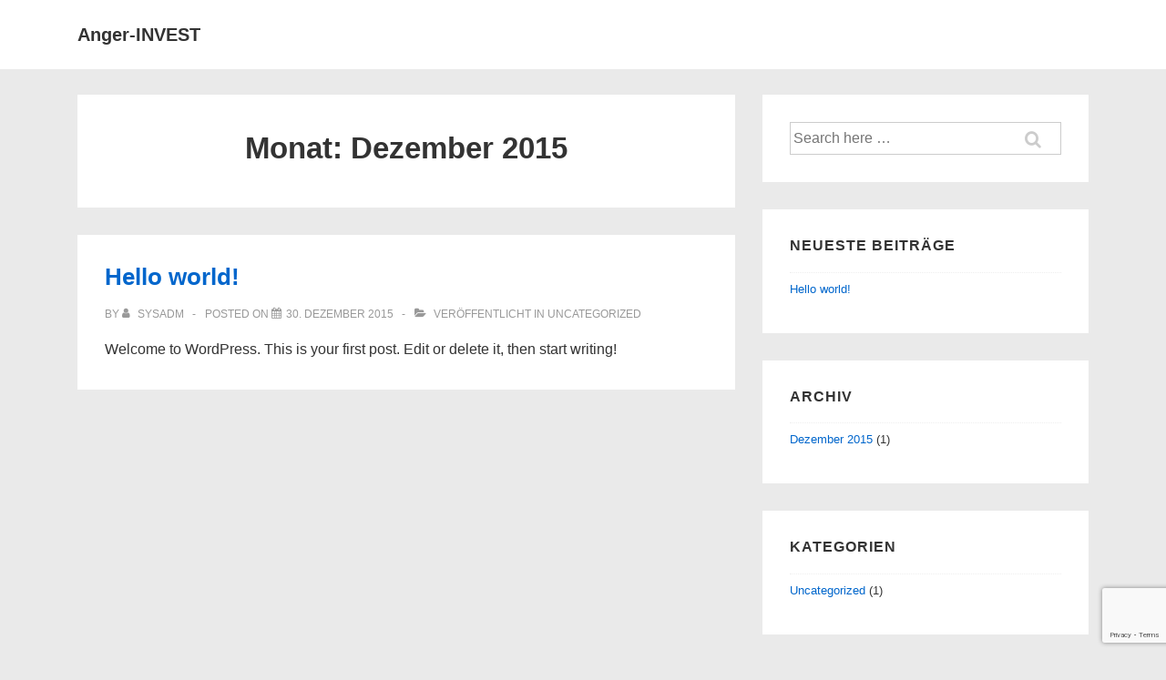

--- FILE ---
content_type: text/html; charset=utf-8
request_url: https://www.google.com/recaptcha/api2/anchor?ar=1&k=6LeFIdIZAAAAANwH-n1gIsQn5mV0SrRpJMFTXqgE&co=aHR0cHM6Ly9hbmdlci1pbnZlc3QuZGU6NDQz&hl=en&v=PoyoqOPhxBO7pBk68S4YbpHZ&size=invisible&anchor-ms=20000&execute-ms=30000&cb=uwh4zvo92p33
body_size: 48636
content:
<!DOCTYPE HTML><html dir="ltr" lang="en"><head><meta http-equiv="Content-Type" content="text/html; charset=UTF-8">
<meta http-equiv="X-UA-Compatible" content="IE=edge">
<title>reCAPTCHA</title>
<style type="text/css">
/* cyrillic-ext */
@font-face {
  font-family: 'Roboto';
  font-style: normal;
  font-weight: 400;
  font-stretch: 100%;
  src: url(//fonts.gstatic.com/s/roboto/v48/KFO7CnqEu92Fr1ME7kSn66aGLdTylUAMa3GUBHMdazTgWw.woff2) format('woff2');
  unicode-range: U+0460-052F, U+1C80-1C8A, U+20B4, U+2DE0-2DFF, U+A640-A69F, U+FE2E-FE2F;
}
/* cyrillic */
@font-face {
  font-family: 'Roboto';
  font-style: normal;
  font-weight: 400;
  font-stretch: 100%;
  src: url(//fonts.gstatic.com/s/roboto/v48/KFO7CnqEu92Fr1ME7kSn66aGLdTylUAMa3iUBHMdazTgWw.woff2) format('woff2');
  unicode-range: U+0301, U+0400-045F, U+0490-0491, U+04B0-04B1, U+2116;
}
/* greek-ext */
@font-face {
  font-family: 'Roboto';
  font-style: normal;
  font-weight: 400;
  font-stretch: 100%;
  src: url(//fonts.gstatic.com/s/roboto/v48/KFO7CnqEu92Fr1ME7kSn66aGLdTylUAMa3CUBHMdazTgWw.woff2) format('woff2');
  unicode-range: U+1F00-1FFF;
}
/* greek */
@font-face {
  font-family: 'Roboto';
  font-style: normal;
  font-weight: 400;
  font-stretch: 100%;
  src: url(//fonts.gstatic.com/s/roboto/v48/KFO7CnqEu92Fr1ME7kSn66aGLdTylUAMa3-UBHMdazTgWw.woff2) format('woff2');
  unicode-range: U+0370-0377, U+037A-037F, U+0384-038A, U+038C, U+038E-03A1, U+03A3-03FF;
}
/* math */
@font-face {
  font-family: 'Roboto';
  font-style: normal;
  font-weight: 400;
  font-stretch: 100%;
  src: url(//fonts.gstatic.com/s/roboto/v48/KFO7CnqEu92Fr1ME7kSn66aGLdTylUAMawCUBHMdazTgWw.woff2) format('woff2');
  unicode-range: U+0302-0303, U+0305, U+0307-0308, U+0310, U+0312, U+0315, U+031A, U+0326-0327, U+032C, U+032F-0330, U+0332-0333, U+0338, U+033A, U+0346, U+034D, U+0391-03A1, U+03A3-03A9, U+03B1-03C9, U+03D1, U+03D5-03D6, U+03F0-03F1, U+03F4-03F5, U+2016-2017, U+2034-2038, U+203C, U+2040, U+2043, U+2047, U+2050, U+2057, U+205F, U+2070-2071, U+2074-208E, U+2090-209C, U+20D0-20DC, U+20E1, U+20E5-20EF, U+2100-2112, U+2114-2115, U+2117-2121, U+2123-214F, U+2190, U+2192, U+2194-21AE, U+21B0-21E5, U+21F1-21F2, U+21F4-2211, U+2213-2214, U+2216-22FF, U+2308-230B, U+2310, U+2319, U+231C-2321, U+2336-237A, U+237C, U+2395, U+239B-23B7, U+23D0, U+23DC-23E1, U+2474-2475, U+25AF, U+25B3, U+25B7, U+25BD, U+25C1, U+25CA, U+25CC, U+25FB, U+266D-266F, U+27C0-27FF, U+2900-2AFF, U+2B0E-2B11, U+2B30-2B4C, U+2BFE, U+3030, U+FF5B, U+FF5D, U+1D400-1D7FF, U+1EE00-1EEFF;
}
/* symbols */
@font-face {
  font-family: 'Roboto';
  font-style: normal;
  font-weight: 400;
  font-stretch: 100%;
  src: url(//fonts.gstatic.com/s/roboto/v48/KFO7CnqEu92Fr1ME7kSn66aGLdTylUAMaxKUBHMdazTgWw.woff2) format('woff2');
  unicode-range: U+0001-000C, U+000E-001F, U+007F-009F, U+20DD-20E0, U+20E2-20E4, U+2150-218F, U+2190, U+2192, U+2194-2199, U+21AF, U+21E6-21F0, U+21F3, U+2218-2219, U+2299, U+22C4-22C6, U+2300-243F, U+2440-244A, U+2460-24FF, U+25A0-27BF, U+2800-28FF, U+2921-2922, U+2981, U+29BF, U+29EB, U+2B00-2BFF, U+4DC0-4DFF, U+FFF9-FFFB, U+10140-1018E, U+10190-1019C, U+101A0, U+101D0-101FD, U+102E0-102FB, U+10E60-10E7E, U+1D2C0-1D2D3, U+1D2E0-1D37F, U+1F000-1F0FF, U+1F100-1F1AD, U+1F1E6-1F1FF, U+1F30D-1F30F, U+1F315, U+1F31C, U+1F31E, U+1F320-1F32C, U+1F336, U+1F378, U+1F37D, U+1F382, U+1F393-1F39F, U+1F3A7-1F3A8, U+1F3AC-1F3AF, U+1F3C2, U+1F3C4-1F3C6, U+1F3CA-1F3CE, U+1F3D4-1F3E0, U+1F3ED, U+1F3F1-1F3F3, U+1F3F5-1F3F7, U+1F408, U+1F415, U+1F41F, U+1F426, U+1F43F, U+1F441-1F442, U+1F444, U+1F446-1F449, U+1F44C-1F44E, U+1F453, U+1F46A, U+1F47D, U+1F4A3, U+1F4B0, U+1F4B3, U+1F4B9, U+1F4BB, U+1F4BF, U+1F4C8-1F4CB, U+1F4D6, U+1F4DA, U+1F4DF, U+1F4E3-1F4E6, U+1F4EA-1F4ED, U+1F4F7, U+1F4F9-1F4FB, U+1F4FD-1F4FE, U+1F503, U+1F507-1F50B, U+1F50D, U+1F512-1F513, U+1F53E-1F54A, U+1F54F-1F5FA, U+1F610, U+1F650-1F67F, U+1F687, U+1F68D, U+1F691, U+1F694, U+1F698, U+1F6AD, U+1F6B2, U+1F6B9-1F6BA, U+1F6BC, U+1F6C6-1F6CF, U+1F6D3-1F6D7, U+1F6E0-1F6EA, U+1F6F0-1F6F3, U+1F6F7-1F6FC, U+1F700-1F7FF, U+1F800-1F80B, U+1F810-1F847, U+1F850-1F859, U+1F860-1F887, U+1F890-1F8AD, U+1F8B0-1F8BB, U+1F8C0-1F8C1, U+1F900-1F90B, U+1F93B, U+1F946, U+1F984, U+1F996, U+1F9E9, U+1FA00-1FA6F, U+1FA70-1FA7C, U+1FA80-1FA89, U+1FA8F-1FAC6, U+1FACE-1FADC, U+1FADF-1FAE9, U+1FAF0-1FAF8, U+1FB00-1FBFF;
}
/* vietnamese */
@font-face {
  font-family: 'Roboto';
  font-style: normal;
  font-weight: 400;
  font-stretch: 100%;
  src: url(//fonts.gstatic.com/s/roboto/v48/KFO7CnqEu92Fr1ME7kSn66aGLdTylUAMa3OUBHMdazTgWw.woff2) format('woff2');
  unicode-range: U+0102-0103, U+0110-0111, U+0128-0129, U+0168-0169, U+01A0-01A1, U+01AF-01B0, U+0300-0301, U+0303-0304, U+0308-0309, U+0323, U+0329, U+1EA0-1EF9, U+20AB;
}
/* latin-ext */
@font-face {
  font-family: 'Roboto';
  font-style: normal;
  font-weight: 400;
  font-stretch: 100%;
  src: url(//fonts.gstatic.com/s/roboto/v48/KFO7CnqEu92Fr1ME7kSn66aGLdTylUAMa3KUBHMdazTgWw.woff2) format('woff2');
  unicode-range: U+0100-02BA, U+02BD-02C5, U+02C7-02CC, U+02CE-02D7, U+02DD-02FF, U+0304, U+0308, U+0329, U+1D00-1DBF, U+1E00-1E9F, U+1EF2-1EFF, U+2020, U+20A0-20AB, U+20AD-20C0, U+2113, U+2C60-2C7F, U+A720-A7FF;
}
/* latin */
@font-face {
  font-family: 'Roboto';
  font-style: normal;
  font-weight: 400;
  font-stretch: 100%;
  src: url(//fonts.gstatic.com/s/roboto/v48/KFO7CnqEu92Fr1ME7kSn66aGLdTylUAMa3yUBHMdazQ.woff2) format('woff2');
  unicode-range: U+0000-00FF, U+0131, U+0152-0153, U+02BB-02BC, U+02C6, U+02DA, U+02DC, U+0304, U+0308, U+0329, U+2000-206F, U+20AC, U+2122, U+2191, U+2193, U+2212, U+2215, U+FEFF, U+FFFD;
}
/* cyrillic-ext */
@font-face {
  font-family: 'Roboto';
  font-style: normal;
  font-weight: 500;
  font-stretch: 100%;
  src: url(//fonts.gstatic.com/s/roboto/v48/KFO7CnqEu92Fr1ME7kSn66aGLdTylUAMa3GUBHMdazTgWw.woff2) format('woff2');
  unicode-range: U+0460-052F, U+1C80-1C8A, U+20B4, U+2DE0-2DFF, U+A640-A69F, U+FE2E-FE2F;
}
/* cyrillic */
@font-face {
  font-family: 'Roboto';
  font-style: normal;
  font-weight: 500;
  font-stretch: 100%;
  src: url(//fonts.gstatic.com/s/roboto/v48/KFO7CnqEu92Fr1ME7kSn66aGLdTylUAMa3iUBHMdazTgWw.woff2) format('woff2');
  unicode-range: U+0301, U+0400-045F, U+0490-0491, U+04B0-04B1, U+2116;
}
/* greek-ext */
@font-face {
  font-family: 'Roboto';
  font-style: normal;
  font-weight: 500;
  font-stretch: 100%;
  src: url(//fonts.gstatic.com/s/roboto/v48/KFO7CnqEu92Fr1ME7kSn66aGLdTylUAMa3CUBHMdazTgWw.woff2) format('woff2');
  unicode-range: U+1F00-1FFF;
}
/* greek */
@font-face {
  font-family: 'Roboto';
  font-style: normal;
  font-weight: 500;
  font-stretch: 100%;
  src: url(//fonts.gstatic.com/s/roboto/v48/KFO7CnqEu92Fr1ME7kSn66aGLdTylUAMa3-UBHMdazTgWw.woff2) format('woff2');
  unicode-range: U+0370-0377, U+037A-037F, U+0384-038A, U+038C, U+038E-03A1, U+03A3-03FF;
}
/* math */
@font-face {
  font-family: 'Roboto';
  font-style: normal;
  font-weight: 500;
  font-stretch: 100%;
  src: url(//fonts.gstatic.com/s/roboto/v48/KFO7CnqEu92Fr1ME7kSn66aGLdTylUAMawCUBHMdazTgWw.woff2) format('woff2');
  unicode-range: U+0302-0303, U+0305, U+0307-0308, U+0310, U+0312, U+0315, U+031A, U+0326-0327, U+032C, U+032F-0330, U+0332-0333, U+0338, U+033A, U+0346, U+034D, U+0391-03A1, U+03A3-03A9, U+03B1-03C9, U+03D1, U+03D5-03D6, U+03F0-03F1, U+03F4-03F5, U+2016-2017, U+2034-2038, U+203C, U+2040, U+2043, U+2047, U+2050, U+2057, U+205F, U+2070-2071, U+2074-208E, U+2090-209C, U+20D0-20DC, U+20E1, U+20E5-20EF, U+2100-2112, U+2114-2115, U+2117-2121, U+2123-214F, U+2190, U+2192, U+2194-21AE, U+21B0-21E5, U+21F1-21F2, U+21F4-2211, U+2213-2214, U+2216-22FF, U+2308-230B, U+2310, U+2319, U+231C-2321, U+2336-237A, U+237C, U+2395, U+239B-23B7, U+23D0, U+23DC-23E1, U+2474-2475, U+25AF, U+25B3, U+25B7, U+25BD, U+25C1, U+25CA, U+25CC, U+25FB, U+266D-266F, U+27C0-27FF, U+2900-2AFF, U+2B0E-2B11, U+2B30-2B4C, U+2BFE, U+3030, U+FF5B, U+FF5D, U+1D400-1D7FF, U+1EE00-1EEFF;
}
/* symbols */
@font-face {
  font-family: 'Roboto';
  font-style: normal;
  font-weight: 500;
  font-stretch: 100%;
  src: url(//fonts.gstatic.com/s/roboto/v48/KFO7CnqEu92Fr1ME7kSn66aGLdTylUAMaxKUBHMdazTgWw.woff2) format('woff2');
  unicode-range: U+0001-000C, U+000E-001F, U+007F-009F, U+20DD-20E0, U+20E2-20E4, U+2150-218F, U+2190, U+2192, U+2194-2199, U+21AF, U+21E6-21F0, U+21F3, U+2218-2219, U+2299, U+22C4-22C6, U+2300-243F, U+2440-244A, U+2460-24FF, U+25A0-27BF, U+2800-28FF, U+2921-2922, U+2981, U+29BF, U+29EB, U+2B00-2BFF, U+4DC0-4DFF, U+FFF9-FFFB, U+10140-1018E, U+10190-1019C, U+101A0, U+101D0-101FD, U+102E0-102FB, U+10E60-10E7E, U+1D2C0-1D2D3, U+1D2E0-1D37F, U+1F000-1F0FF, U+1F100-1F1AD, U+1F1E6-1F1FF, U+1F30D-1F30F, U+1F315, U+1F31C, U+1F31E, U+1F320-1F32C, U+1F336, U+1F378, U+1F37D, U+1F382, U+1F393-1F39F, U+1F3A7-1F3A8, U+1F3AC-1F3AF, U+1F3C2, U+1F3C4-1F3C6, U+1F3CA-1F3CE, U+1F3D4-1F3E0, U+1F3ED, U+1F3F1-1F3F3, U+1F3F5-1F3F7, U+1F408, U+1F415, U+1F41F, U+1F426, U+1F43F, U+1F441-1F442, U+1F444, U+1F446-1F449, U+1F44C-1F44E, U+1F453, U+1F46A, U+1F47D, U+1F4A3, U+1F4B0, U+1F4B3, U+1F4B9, U+1F4BB, U+1F4BF, U+1F4C8-1F4CB, U+1F4D6, U+1F4DA, U+1F4DF, U+1F4E3-1F4E6, U+1F4EA-1F4ED, U+1F4F7, U+1F4F9-1F4FB, U+1F4FD-1F4FE, U+1F503, U+1F507-1F50B, U+1F50D, U+1F512-1F513, U+1F53E-1F54A, U+1F54F-1F5FA, U+1F610, U+1F650-1F67F, U+1F687, U+1F68D, U+1F691, U+1F694, U+1F698, U+1F6AD, U+1F6B2, U+1F6B9-1F6BA, U+1F6BC, U+1F6C6-1F6CF, U+1F6D3-1F6D7, U+1F6E0-1F6EA, U+1F6F0-1F6F3, U+1F6F7-1F6FC, U+1F700-1F7FF, U+1F800-1F80B, U+1F810-1F847, U+1F850-1F859, U+1F860-1F887, U+1F890-1F8AD, U+1F8B0-1F8BB, U+1F8C0-1F8C1, U+1F900-1F90B, U+1F93B, U+1F946, U+1F984, U+1F996, U+1F9E9, U+1FA00-1FA6F, U+1FA70-1FA7C, U+1FA80-1FA89, U+1FA8F-1FAC6, U+1FACE-1FADC, U+1FADF-1FAE9, U+1FAF0-1FAF8, U+1FB00-1FBFF;
}
/* vietnamese */
@font-face {
  font-family: 'Roboto';
  font-style: normal;
  font-weight: 500;
  font-stretch: 100%;
  src: url(//fonts.gstatic.com/s/roboto/v48/KFO7CnqEu92Fr1ME7kSn66aGLdTylUAMa3OUBHMdazTgWw.woff2) format('woff2');
  unicode-range: U+0102-0103, U+0110-0111, U+0128-0129, U+0168-0169, U+01A0-01A1, U+01AF-01B0, U+0300-0301, U+0303-0304, U+0308-0309, U+0323, U+0329, U+1EA0-1EF9, U+20AB;
}
/* latin-ext */
@font-face {
  font-family: 'Roboto';
  font-style: normal;
  font-weight: 500;
  font-stretch: 100%;
  src: url(//fonts.gstatic.com/s/roboto/v48/KFO7CnqEu92Fr1ME7kSn66aGLdTylUAMa3KUBHMdazTgWw.woff2) format('woff2');
  unicode-range: U+0100-02BA, U+02BD-02C5, U+02C7-02CC, U+02CE-02D7, U+02DD-02FF, U+0304, U+0308, U+0329, U+1D00-1DBF, U+1E00-1E9F, U+1EF2-1EFF, U+2020, U+20A0-20AB, U+20AD-20C0, U+2113, U+2C60-2C7F, U+A720-A7FF;
}
/* latin */
@font-face {
  font-family: 'Roboto';
  font-style: normal;
  font-weight: 500;
  font-stretch: 100%;
  src: url(//fonts.gstatic.com/s/roboto/v48/KFO7CnqEu92Fr1ME7kSn66aGLdTylUAMa3yUBHMdazQ.woff2) format('woff2');
  unicode-range: U+0000-00FF, U+0131, U+0152-0153, U+02BB-02BC, U+02C6, U+02DA, U+02DC, U+0304, U+0308, U+0329, U+2000-206F, U+20AC, U+2122, U+2191, U+2193, U+2212, U+2215, U+FEFF, U+FFFD;
}
/* cyrillic-ext */
@font-face {
  font-family: 'Roboto';
  font-style: normal;
  font-weight: 900;
  font-stretch: 100%;
  src: url(//fonts.gstatic.com/s/roboto/v48/KFO7CnqEu92Fr1ME7kSn66aGLdTylUAMa3GUBHMdazTgWw.woff2) format('woff2');
  unicode-range: U+0460-052F, U+1C80-1C8A, U+20B4, U+2DE0-2DFF, U+A640-A69F, U+FE2E-FE2F;
}
/* cyrillic */
@font-face {
  font-family: 'Roboto';
  font-style: normal;
  font-weight: 900;
  font-stretch: 100%;
  src: url(//fonts.gstatic.com/s/roboto/v48/KFO7CnqEu92Fr1ME7kSn66aGLdTylUAMa3iUBHMdazTgWw.woff2) format('woff2');
  unicode-range: U+0301, U+0400-045F, U+0490-0491, U+04B0-04B1, U+2116;
}
/* greek-ext */
@font-face {
  font-family: 'Roboto';
  font-style: normal;
  font-weight: 900;
  font-stretch: 100%;
  src: url(//fonts.gstatic.com/s/roboto/v48/KFO7CnqEu92Fr1ME7kSn66aGLdTylUAMa3CUBHMdazTgWw.woff2) format('woff2');
  unicode-range: U+1F00-1FFF;
}
/* greek */
@font-face {
  font-family: 'Roboto';
  font-style: normal;
  font-weight: 900;
  font-stretch: 100%;
  src: url(//fonts.gstatic.com/s/roboto/v48/KFO7CnqEu92Fr1ME7kSn66aGLdTylUAMa3-UBHMdazTgWw.woff2) format('woff2');
  unicode-range: U+0370-0377, U+037A-037F, U+0384-038A, U+038C, U+038E-03A1, U+03A3-03FF;
}
/* math */
@font-face {
  font-family: 'Roboto';
  font-style: normal;
  font-weight: 900;
  font-stretch: 100%;
  src: url(//fonts.gstatic.com/s/roboto/v48/KFO7CnqEu92Fr1ME7kSn66aGLdTylUAMawCUBHMdazTgWw.woff2) format('woff2');
  unicode-range: U+0302-0303, U+0305, U+0307-0308, U+0310, U+0312, U+0315, U+031A, U+0326-0327, U+032C, U+032F-0330, U+0332-0333, U+0338, U+033A, U+0346, U+034D, U+0391-03A1, U+03A3-03A9, U+03B1-03C9, U+03D1, U+03D5-03D6, U+03F0-03F1, U+03F4-03F5, U+2016-2017, U+2034-2038, U+203C, U+2040, U+2043, U+2047, U+2050, U+2057, U+205F, U+2070-2071, U+2074-208E, U+2090-209C, U+20D0-20DC, U+20E1, U+20E5-20EF, U+2100-2112, U+2114-2115, U+2117-2121, U+2123-214F, U+2190, U+2192, U+2194-21AE, U+21B0-21E5, U+21F1-21F2, U+21F4-2211, U+2213-2214, U+2216-22FF, U+2308-230B, U+2310, U+2319, U+231C-2321, U+2336-237A, U+237C, U+2395, U+239B-23B7, U+23D0, U+23DC-23E1, U+2474-2475, U+25AF, U+25B3, U+25B7, U+25BD, U+25C1, U+25CA, U+25CC, U+25FB, U+266D-266F, U+27C0-27FF, U+2900-2AFF, U+2B0E-2B11, U+2B30-2B4C, U+2BFE, U+3030, U+FF5B, U+FF5D, U+1D400-1D7FF, U+1EE00-1EEFF;
}
/* symbols */
@font-face {
  font-family: 'Roboto';
  font-style: normal;
  font-weight: 900;
  font-stretch: 100%;
  src: url(//fonts.gstatic.com/s/roboto/v48/KFO7CnqEu92Fr1ME7kSn66aGLdTylUAMaxKUBHMdazTgWw.woff2) format('woff2');
  unicode-range: U+0001-000C, U+000E-001F, U+007F-009F, U+20DD-20E0, U+20E2-20E4, U+2150-218F, U+2190, U+2192, U+2194-2199, U+21AF, U+21E6-21F0, U+21F3, U+2218-2219, U+2299, U+22C4-22C6, U+2300-243F, U+2440-244A, U+2460-24FF, U+25A0-27BF, U+2800-28FF, U+2921-2922, U+2981, U+29BF, U+29EB, U+2B00-2BFF, U+4DC0-4DFF, U+FFF9-FFFB, U+10140-1018E, U+10190-1019C, U+101A0, U+101D0-101FD, U+102E0-102FB, U+10E60-10E7E, U+1D2C0-1D2D3, U+1D2E0-1D37F, U+1F000-1F0FF, U+1F100-1F1AD, U+1F1E6-1F1FF, U+1F30D-1F30F, U+1F315, U+1F31C, U+1F31E, U+1F320-1F32C, U+1F336, U+1F378, U+1F37D, U+1F382, U+1F393-1F39F, U+1F3A7-1F3A8, U+1F3AC-1F3AF, U+1F3C2, U+1F3C4-1F3C6, U+1F3CA-1F3CE, U+1F3D4-1F3E0, U+1F3ED, U+1F3F1-1F3F3, U+1F3F5-1F3F7, U+1F408, U+1F415, U+1F41F, U+1F426, U+1F43F, U+1F441-1F442, U+1F444, U+1F446-1F449, U+1F44C-1F44E, U+1F453, U+1F46A, U+1F47D, U+1F4A3, U+1F4B0, U+1F4B3, U+1F4B9, U+1F4BB, U+1F4BF, U+1F4C8-1F4CB, U+1F4D6, U+1F4DA, U+1F4DF, U+1F4E3-1F4E6, U+1F4EA-1F4ED, U+1F4F7, U+1F4F9-1F4FB, U+1F4FD-1F4FE, U+1F503, U+1F507-1F50B, U+1F50D, U+1F512-1F513, U+1F53E-1F54A, U+1F54F-1F5FA, U+1F610, U+1F650-1F67F, U+1F687, U+1F68D, U+1F691, U+1F694, U+1F698, U+1F6AD, U+1F6B2, U+1F6B9-1F6BA, U+1F6BC, U+1F6C6-1F6CF, U+1F6D3-1F6D7, U+1F6E0-1F6EA, U+1F6F0-1F6F3, U+1F6F7-1F6FC, U+1F700-1F7FF, U+1F800-1F80B, U+1F810-1F847, U+1F850-1F859, U+1F860-1F887, U+1F890-1F8AD, U+1F8B0-1F8BB, U+1F8C0-1F8C1, U+1F900-1F90B, U+1F93B, U+1F946, U+1F984, U+1F996, U+1F9E9, U+1FA00-1FA6F, U+1FA70-1FA7C, U+1FA80-1FA89, U+1FA8F-1FAC6, U+1FACE-1FADC, U+1FADF-1FAE9, U+1FAF0-1FAF8, U+1FB00-1FBFF;
}
/* vietnamese */
@font-face {
  font-family: 'Roboto';
  font-style: normal;
  font-weight: 900;
  font-stretch: 100%;
  src: url(//fonts.gstatic.com/s/roboto/v48/KFO7CnqEu92Fr1ME7kSn66aGLdTylUAMa3OUBHMdazTgWw.woff2) format('woff2');
  unicode-range: U+0102-0103, U+0110-0111, U+0128-0129, U+0168-0169, U+01A0-01A1, U+01AF-01B0, U+0300-0301, U+0303-0304, U+0308-0309, U+0323, U+0329, U+1EA0-1EF9, U+20AB;
}
/* latin-ext */
@font-face {
  font-family: 'Roboto';
  font-style: normal;
  font-weight: 900;
  font-stretch: 100%;
  src: url(//fonts.gstatic.com/s/roboto/v48/KFO7CnqEu92Fr1ME7kSn66aGLdTylUAMa3KUBHMdazTgWw.woff2) format('woff2');
  unicode-range: U+0100-02BA, U+02BD-02C5, U+02C7-02CC, U+02CE-02D7, U+02DD-02FF, U+0304, U+0308, U+0329, U+1D00-1DBF, U+1E00-1E9F, U+1EF2-1EFF, U+2020, U+20A0-20AB, U+20AD-20C0, U+2113, U+2C60-2C7F, U+A720-A7FF;
}
/* latin */
@font-face {
  font-family: 'Roboto';
  font-style: normal;
  font-weight: 900;
  font-stretch: 100%;
  src: url(//fonts.gstatic.com/s/roboto/v48/KFO7CnqEu92Fr1ME7kSn66aGLdTylUAMa3yUBHMdazQ.woff2) format('woff2');
  unicode-range: U+0000-00FF, U+0131, U+0152-0153, U+02BB-02BC, U+02C6, U+02DA, U+02DC, U+0304, U+0308, U+0329, U+2000-206F, U+20AC, U+2122, U+2191, U+2193, U+2212, U+2215, U+FEFF, U+FFFD;
}

</style>
<link rel="stylesheet" type="text/css" href="https://www.gstatic.com/recaptcha/releases/PoyoqOPhxBO7pBk68S4YbpHZ/styles__ltr.css">
<script nonce="6lReyY_yWckU_BtgMzPDZA" type="text/javascript">window['__recaptcha_api'] = 'https://www.google.com/recaptcha/api2/';</script>
<script type="text/javascript" src="https://www.gstatic.com/recaptcha/releases/PoyoqOPhxBO7pBk68S4YbpHZ/recaptcha__en.js" nonce="6lReyY_yWckU_BtgMzPDZA">
      
    </script></head>
<body><div id="rc-anchor-alert" class="rc-anchor-alert"></div>
<input type="hidden" id="recaptcha-token" value="[base64]">
<script type="text/javascript" nonce="6lReyY_yWckU_BtgMzPDZA">
      recaptcha.anchor.Main.init("[\x22ainput\x22,[\x22bgdata\x22,\x22\x22,\[base64]/[base64]/MjU1Ong/[base64]/[base64]/[base64]/[base64]/[base64]/[base64]/[base64]/[base64]/[base64]/[base64]/[base64]/[base64]/[base64]/[base64]/[base64]\\u003d\x22,\[base64]\\u003d\\u003d\x22,\[base64]/CnBrCkkl/MHXDnyvClD7CmMOlIcKSV1IvFFvChMOYFEnDtsOuw5rDqMOlDTA1wqfDhQHDh8K8w75Ww7AqBsKuKsKkYMKKPzfDkkjCrMOqNEhxw7d5wq9OwoXDqmQ5fkcAN8Orw6F8dDHCjcKgYMKmF8Kow6pfw6PDlgfCmknCrR/DgMKFL8KWGXpWGCxKXcKlCMOwFMOXJ2Q8w4/Ctn/Dn8OsQsKFwrLCgcOzwrpccMK8wo3CtTbCtMKBwqjCixV7wqhkw6jCrsKBw4rCim3DqR84wrvCm8Kqw4IMwqHDoS0ewoHCr2xJBsO/LMOnw7F+w6lmw6/CiMOKEDpmw6xfw7nCo37DkHHDkVHDk10uw5lyX8KmQW/DpzACdUAaWcKEwqDCsg5lw6TDsMO7w5zDtWFHNWIew7zDomTDpUUvORRfTsK5wrwEesOIw7TDhAsxJsOQwrvCkMKic8OfDMOZwphKUMOsHRgFYsOyw7XCpMKhwrFrw5EBX37CgSbDv8KAw5bDrcOhIyFrYWo4KVXDjXTCnC/DnDdKwpTChlTCkjbCkMKUw50CwpYnMX9NBMOAw63Dhy8kwpPCrCZAwqrCs0IHw4UGw7lbw6kOwrTCnsOfLsOZwpNEaUxhw5PDjHbCscKvQFJBwpXCtBs5A8KPAh0gFC1HLsOZwp/[base64]/ChQxAT8OmwrbCsWzDrSwjwpdqwq01CVHCpn3DjVHDri3DhULDgR/CusOuwoIww5JAw5bCsklawq1hwpHCqnHChcKnw47DlsOPcMOswq1uMgF+wrnCkcOGw5EIw7jCrMKfLyrDvgDDpkjCmMO1VMODw5Zlw7twwqB9w44/w5sbw5vDk8KyfcOKwqnDnMK0eMKkV8KrFcKYFcO3w6nCs2waw6swwoMuwr7DnGTDr2PCsRTDiFPDoh7Cij9eJGknwqHCji7DtsKsCR0yCwXDhMKOeg/DkybDlDTCs8K9w5vDtMKiBU3DphcIwok6w5RhwqJ6wpJIXsOUC0RPH2TCksKSw59Pw7AUJcOiwoZlwqXDiVvCl8KRR8K3w73DgMK6NsKcwrjCl8O+e8OmTsKmw5jDosOxwp9tw7tKwq7Dtl8Rwr7CplPDjcKBwrJyw7/[base64]/VcKvw69TwqFcEzs/w6TDncKmV8OoZMKHwqpPwpvDjE3Dq8KiBhjDtzLCmsO/wqZoZyHDpXVpwow0w4YvH0PDtMKzw5pbDmXCtsKtYDLDh08owojDnWHCuUbCuR02w73CpEjDuiUgF352woHCtz3Cl8OOUklLeMKUCFjCuMK/w6TDqDbCs8KzXWlJw4lIwplNUCjCuw/[base64]/[base64]/wqRlwo7Ckj0pwo5pw47DtRNvwonCtkk9wqrDgGhoMMO9wo4mw7HDqF7CtFExwpHCrcOZw5zCsMKuw5BYE1tofGjCiC57fMKXR3rDv8Kzbw12TcO4wos0JxwUUsOZw4HDtzXDnMOlZMOMXsOnE8KEw75hYQoUWwgkXDhFwp/[base64]/Ci8OTw6oWbMOtaDgxJ8Ozw5rCuMOiw4zCoF1LwrhqwpDCj20PNzAhw5bCnDrDuGcTaR81NBRYw6vDnQdNUQxIb8O4w6clw7nDmsO/a8ObwpVhEcKYFsKhUldJw6/[base64]/Dl1h9w4bDiGUCwrYzw7XDpDHCrTsrwoXDgkVjDFpwZXrDoiMkMsOGdFjDo8OCbsOUwrpUEsKpwofClsO/wrfCgS/[base64]/Cr8KNw6DDrBTChATCoknCgGbCnTxCQ8OUIQNJY8Kgwq7DliMXw4bCiCPCssKBCMKRD1fCisKuw5zClTTDujUuw4nCjBgPTE8TwqFJN8O0OMK+w6TCukbCh0zCm8OLV8KbTiYNRRAQwrzDkMK1w7HCi3tsfQ3DmxYuN8OHVzMoWgHDvx/DgWRQwoYiwqQpe8K/wpZpw5MOwpFEasOdbUtuHlDChg/CtSUTBCt9QUHDrcKww6pow4jDs8KXwohowpfCusOKNC9yw7/CvCzDtS9wX8OmIcKswrDCmcOTwonCrMOcDkrDvMKiPH/[base64]/Dl8KwT8OiZn3DtsKkacOZw51TdMKrw4LCg3Fewpw8YBUcwrPDrmbCjMOIwrLDhcOTIA9rwqfDncOFwpbCqXTCui8FwphyRcOpTcOSwpbCicOewrrChkDCjMOgdsKbGsKGwrnDh1h/b35ZcMKkWsK6C8KKwqfCosOJw54iw5Fvw6vDig4uwpbCqGfDjnjDmm7CtHthw5vDqsKVI8K0wqNrTzcfwpzCrsOUKFDCuUwRwp4/w5BxNMK9W08gVcKvNWTDjgV4wrM9wqDDp8O5aMKnE8OSwp5fw7PCgMK6ScKof8Kyb8O6N1gCwrTCu8KeBS3CplzDssK8BEYDKxwiLznCmsOzJsONw7V+MMKfwp0bP3zDoTrDqX3DnFzCs8OKQSfDs8OFHcKkw6MPbcKVCgjCncKhLzgZXsKtOiBNw7xpRMKGTiXDjsO/wqXCpR53csKfWFEXwrAMw63CoMOBFcKAcMO6w6Z8wrDDg8KGwqHDkW4bRcOUwqBAwqPDiH4tw47CjhHDqcKNwpg9w4zDqxnDgWZDwodYE8KPw47DixDDicO/wqjCqsO8w5MwVsOZwqt7SMKgWMKOFcOXwoHDkHF9w5VOO0l0Mj0xdjPDhMKkGQfDsMO/a8Oow6PCiR/DlcK1dksmA8K5bDoKb8OnEjLDngk/[base64]/MsKVwoTDiGfCszXDvCQPFMKGw71xBBPCiMOewrrCpSDCjcOcw6vCi0B/[base64]/wpcfw7BwwrbDhg3DqT8aLsOfw6F8w605w6oXfsOGew3DtcKfw7E6RsKNRMKCOkTDt8KREh8/w7gCw5vCpMKzRyzCjsOBZ8OATsKcTsOWf8KUMMOkwrPCmQxYwpQjasO4LMKdwr9Rw4phLcOWbMKbUMOSAMKAw5knA3fClAHDrcO/wonDrsOqacOjwqfCscK+w7F4KMKiK8Ogw7A4wqVxw5R4wpVwwovDnMO0w5/DiF1BR8KoLsKiw4NIwqnCrcK/w5c7dgh3w5nDjWRdAiTCgkkiPsOZw6AYwrPCpAd9wrLDrC3Ci8OkwpTDvMKUw4jCsMKpwrpyacKNGgzCj8OhMMKxXsKiwrIAw4/[base64]/DojTCuMO5w55uw5DDqjTCniNYSg/Ds1XDpX4PHlnDjg7CssKYwpzCpMORwr4CVsOSSsO4w7rDkz/CinTChQ/DoyjDpHfCkMKtw71lw5Bcw6ppPhrCjcOfwq3Du8Klw7/Do0rDqcKGw5MTOCkvw4Ipw5gEZADCgsOow6grw7NzNRfDtMO4YsK9d0cCwpFQc2/DgsKGw4HDjsO3RFPCvQDCoMK2WMKCIsOrw6LCp8KPD2BLwr/CgMK/U8KfOhfDqWbCmcOzw6kNKUfDgQnCsMOQw6zDnA4HSsOOwocgw6U0wp8jYhhpOgxFw4rDrBZSPcK6wpdEwolMwqfCoMKYw7XCoWgXwrQlwp9tZ0xkwodTwpoew77DmTMTwr/CgMOnw7wvLsORd8OUwqAswqfCpxrDsMO2w7zDp8KuwrYtT8O9w75HUsO+wrfDuMKkwr5BcMKTwq53wr/Cmz7Cv8KTwpALB8KqUSlgwoXCrsKIBMO9Rn9tLcOyw6IYIsKYVMOWw7A0KGEOPMO2NMKvwrxFTsO5WcOhw5pGw7vDvUnDlMONwpbDknjDtsOHUnDCjsKCOsKSNsOBwozDnwp6BcK3wrrDp8OcJcOCwr5Ww7jCtS1/w40BasOhw5fCksOdH8OufnTDhmoJdidIdwzCrSHCosK7TUslwpLDtGVdwpfCssOVw7XCnsKuG3TCvHfDtA7CrTFvGMOpBQwLwqvCicKCJ8OAAW8kE8Knw6U+w5/[base64]/CiiTCiMO9NhnCs8O2wrXDgU0Tw7gewp3CvFTCk8OHwpYEw78JLiPCk3TCs8K9wrY1woHCocOawpPCpcOcVVsSwpbCmzlVfjTCp8K/H8KlJMKjwpELXsOlJsOKwoEnNlJ3RABiw5/DmnfConYgFsOiZEHDusKNYGDCtcK4c8OIw7R7JUHCuUl6fmfCm0tlwoh+wrnDolITw6w4YMK1XH4ZG8KNw6g+wrR0ej1PCsOTw6g0WMKfV8KjXMOwQg3CucOHw69Ww7/DssOuwrLCtMOeSn3DkcKrLMKjHsOFOiDDqjPCtsK/[base64]/[base64]/DiMOEMlc8wqvCqMKqQcKJCmXDnTPDssKVR8KbA8OQRMOCwqsNw6/DrUN0w5gfcMO8w4LDqcOZWi4mw67CqsOrK8KQWQQXwptiUsOuwqpuRMKHdsOFwrQvw4DCgkczG8K/EcKiB2XDi8OdUcOOw7rCkixMbW1aE2UeARcpw7fDlT0gY8OJw5TDsMObw7DDt8OKT8K/wpzDocOAw7XDny1Qf8OfeSbCl8KMw5AowrLCp8OOJsOXOh3DmS3DhVp9w5jDlMKVw5AVaGcsE8KeExbCmMKhwoPDliA0XMOiXnnDhVZFw7nCgcOAYQLDo1Fbw4jCojPCmzZyBk/CkCMyGRxRHsKEw7PCgBbDmMKQRkYiwrh6wrjDoWM4MsK7NDnDvHA7w6rCjVcDScOXw57CngB0cTXClcKhVzM5RQfCujtLwqZVw6ErUVtKw4IXOsOkXcKeOW46KkFZw67DpsKlb07DjTkYY27Cpl1+UcO/DcKnw5c3fXRbwpMIw7vCkGHCoMKhwrNSVkvDusOGakjCiyUmw7srTydkGHlswrLDi8OKw4nCl8KVw7jClVTCm1pvOsO7woI1dsKRNGPCiWZywpjCrcKRwp3Dr8O4w7PDiAzCowLDtsOkwqoqwqPCg8OuUmFoX8KBw5/DqU/DmSXCsUDCscK3YgFOA1heTFRdw4EPw4R2wrnCrsKZwrJCwoPDuEPDknnDnXIQJ8KxHjB/HcOKMMOrwo7DpMK6b1B6w5PDosKSw5Zvw7jDssKobUfDu8OBSCfDg2sRwoMPbMKBUGR7wqkMwrkBwq7Dsw/CmSlvw77DhsKUw6YVQMKZwr7ChcK6wpbDhwTCnSd7Q0jDu8OnZVoAwrtBwrN9w7PDuxJaOMKLbWUffAPCm8KKwqvDkWBAwolzc0c7GwNaw5teJjAgw7p0wqsXZTZPwrTDkMKEw5fCiMKVwqVyDsKqwovCrMKCLD/Dm1/DgsOoG8OJXMOhwrDDhcOiclxGKHPDhU48OMO+c8KQS28mXkkBwrVUwo/[base64]/[base64]/JsObwptNJMKwXE/CslzCg8K7wrkZDgPCijvCtsKBO8KaRMKkJsOmw6ECG8KjaSgfSzXDrEHDncKcwrZxEUDDmQFnSwZjUwpDCMOFw7nDrMO/D8K0Q2BuTE/[base64]/ChMO4LMOBw4AywovCl8Kmw77CmknDucKtdMKjw7PDisOcesO9wrDDqUvDiMOPQUHDiSMIcsOuw4XCuMK9Ekhgw69MwrJoOn8nZMOpwrbDu8KdwpDDr1DCqcOxwoxSIjbCr8OqfcKCw5vDqQRKwo3DlMODwqs2WcOZwqYTL8KjZDbDusOEeA/CnBLCsjzCjxLDisO/wpY8wrvDjQ91LhQGw7jCmE3CiBglO1kHE8OMTcKYbHfDgcKeZmcTIyDDnFvDj8Oww6U0wrDDtsK1wqhawqE3w73CtBnDscKdaATCgV/[base64]/DucKUTQPDu8KAYMKuw5vDtG0IwrEEw5HDosKRV04FwqvCuz4Sw7XDg1bCpUwgTE7CjMKnw5zClDl8w7jDmMKzKmdJw47DjS0PwrLCsggdw6/DiMOTcMKDw7URwoohAMOkDTrDssK7WMOpZDTDnSNJE0xKOkjDq35hGX3CsMO5EGoTw7NtwpwJLn8zJMOrwpjCumvCv8O7JDDCvMKwJFcLwpduwpxhUMOyT8O7wrkTwqfDqcO6w4Ytwo1mwpRsPAzDrC/CuMKoA1dHwqPCjBjCs8OAwpkZEMKSw5LDqH12SsK8eArDtcOfWMKLw6MBw7dqw4lTw4IbYsOpQSQ1wo1Bw6vCj8OpfF8Jw4XCmUgWHcK/w5XCjsOrw40YQ0/CoMK1d8OaDTnDhgbDvmvCk8K0MBrDgQbCrGPDnMKqwprCkQc3HWkYXSkGXMKTZMKrw5bCgHbDlFclw5/CjiVkL0XDuSbDvMOGwqbCtkMyWMOFwpshw4RJwqLDjMKLw78kGMOgDQZnw4ZOwp3DkcK8cSZxeyQCwphfwqcnwq7CvUTClcKAwrcDKsKzwqPCpW3CgyXDp8KJQErDlBxkHgvDs8KcTQUKSyHDpcO2eBVdScOFw6UWGcKZw63DihrCiFB6w5khJANtwpUEHV/[base64]/w69Pw5/[base64]/Do13CjWQvw7TCoS7DuMOhL8OpQ8KrwqjDsQDCscORPsOSW3FSwofDgUXCq8KVwpnDkMKrWMOLwqnDgXVXFsKfw4/DpcKCUcKIwqDCrcOFGcKVwrd8w58oRx4icMOcM8KKwp1vwqE6woVhTltqKH/CmAXDusKowq8uw6kIwovDvX9aAETCi1s2PMOIE3tcW8KxG8KnwqbChMK0w7TDm0l0FsOTwpXDnMOyaRPCrwkMwoXCpsKMGMKJJ0ASw7TDgwwwchEBw6oPwpsTOMOeScKmBCPDtMKgU33Dl8O1BG/Cn8OgSThfEA9ResKuwqxRTGd3wptOGQ7Ck3ZxLTwaXHAQXRrDo8OWwrvCpsOrdcOjLn7CuDfDvMKTUcKhw6nDjxwlfzkJw4LDqcOCeS/Dv8Kywp5Ee8OUw705wqbCnxLCh8OMXBxRGyIhXcK7aVYqw7PCognDqUbCgkfCjMKYw5nDnjJ8TxU4wo7DrxJCwoh0wpw+BMKnGA7Di8KtBMOcwrl1R8OHw4vCuMO0chPCnMKjwp1xw6LDucKlawcoVcKhworDpMKdwok2MmdRFC9ewp/Ct8K2wpXDs8KtV8KtM8OYw4fDjMOzb3liwq1kw6F3fF1Iw6HCphHDgQ1yecKiw7BIEAkhwp7CgcOCE0PDkzZWWQ5udsKeWsOQwrvDpMOhw4YkKcO1w7fDhMO6w69vIUgWGsKzw4deBMKkCSzDpFvDvHE/[base64]/CpzdMwpPCvQLClQNgw6bDjzo3B8OKwpTCtw/DmRhSwpR8w6XDsMKKw7B/P0U2P8OuCsKLEsOywoQFw5PCtsKCwoIcVyFACsKBCVUsfFNvwpjDmW7CnAFnVSgQwpXCiRVZw53CtSpbw7zDnnrDhMKncMOjD2pKw7/DkcKfwrrDpsOfw47DmMOawqLCh8KJwqDDomvDpjUGw5FswpHCkHrDrMK0XUgoU0kww7sJGVdtwpEQP8OqOXsIVTbCiMKiw6DDu8K7wr5ow68hwpF6eGLDrnvCs8Kfaz14wp9qXsOBKsKvwqwgMcKcwoktw7FZD1gRw6QEw440XsO+KSfCnTvCjS9nw6XDiMObwr/Ch8K/[base64]/[base64]/Dj8KlIg5aQm/DmcOXwpHDi0hsPcKqw6/CvcOnwrDDtcKXMQPDl1rDm8O1KcOYw4hIcE0oTxrDtkRjwpHDuE9+fsOPwoPCmsO2dgUewqAEwp7DvjjDgE8bw5U5Q8OAMjdQw5fDsHzCikBxU3vCtSpDa8KsGsO5wpTDuncywqwpYsOHwrbCkMK2P8K6wq3DgcKrw6wYw7cdWsO3wqfDqMKmRCV/NMKiXcOoNcKgwqEyeSpZwp84w78OXB4CCQrDvGtdL8K0N3oXWh4Ew5AFNcKMw6HCn8OBMy8Ow4h6CcKgGcO8wr4ibwLCs2UtWsKVURvDjsO4NcOmwo9dJ8KKw4PDoT0Gw7c4w7x/TMKNPRPCtMKaGMK/wprDlsOAwqAZWGHCnmPDqzUlwpcow7HCi8K+TxjDvsOPH3rDmsKdZsO6XinCsiBNw6lnwojCoRYOH8O3IDkjw4YFdsKTw47DimnCmx/DgiTCncKRwqfDjcKzBsODLkBfw5hUdBZ+R8O+Y03CmcKGBsKIw6seAHvDkRQNenTDpsKkw6kmdMKzShJXw7IswpYMwrM0w7PCkGnCi8KfJxdhcsOeZcOTasK/fm59w7/[base64]/[base64]/CisK2EkXCr8OEasOrZMOBw43CpsK8w4gJw5JNwrEtL8OiasOlw4bDoMOPwp8+BsK/w5JzwrjCh8O1JMOpwr9XwrIRTnVnBCIBwpzCp8KpT8KJw7AUw7TDjsKIR8KQw4TCnWbCqQ/[base64]/CtD0NTcOEw4HCmMKGBlLCrxBpQhHCvlnDvcKBwqjClgPChsKjwrPCs2XCijLCsVkXHsO7JHg+BmDCliFGQWsMwqrDpMOhAGtsVDrCr8OewrgpAHEnWRvCl8OYwo3DsMO1w6vCrw/DnsOuw4fCl05+wq3Dt8OfwrHCqcKjUXvDo8K6wo5ow6EhwpHDicO6w5orw65yKSVYP8OHIQXDrw/[base64]/asO5V8OXw48/w6t2w5zConhewqpIwozDpATCqcOPBmbCoAIGw5LCp8Ofw4VNw6tzw6t4PsKhwpABw4rDsnnDmXAYZgNRwpvCjcK4RMKrfsOdasOew7zCgV7Ch1zCpcKBXlsPdlXDlVUpZsOwHDxpWsKiTMKKN005RFYCb8KTw5Aew61Ow7/[base64]/DlxXDvQ5Mw5nDl8KGw7HDpjQ9w4UqUMOuD8OQw5/CiMOEesKKbMODwq/DhMKxNcOkC8OWJ8KzwpnCisK7w5wNwpHDm3g4w5FIwpUyw58Pw43DqhfDohnDrMOKwr/Cn2U3wpfDpsOkMzRvwpPCpknCiCrDhUTDs21two4Lw7dbw4InEDhGF2Q8DsKrCsORwq0Ow4DCsGxxdQsHw4XDqcONCsOdfEEowo3Dn8K4w5/DssOdwoQSw6LDv8OxAcKZw6HCjsOCahM4w6LCr3bCvhPCrU/CnTHClXDDh1A6RH02wqVrwrnDrWJKwqbCj8O2wrfDt8OQwqEbwqwOR8O8w5h3Kl5rw55eOcK8wqNRw70mKEYXw7Ancy7CkMOFITUJwpLDvyzDt8KDwo/[base64]/[base64]/[base64]/CrATCpkoBU1EoD8Kww74TKsOYw5/CkMOUw7EbFiENwrvCpB7CosKnHUIgCl3CshnDvgMgTFJrwqPDokxfOsKiesKrODnCscOLw4zDjTzDmsOgFmLDqsKjwqFkw59UQ2VWWgvDjcOuUcO+QWVeFMO+wrhRwqrDtXHDpB0fw43CncOzMMKUF0LCkwdKw6dkwqHDqsKvWh7CuVd5UMO3wo/[base64]/[base64]/Cpw18a8ODw7Z2wrjDkcOPUFUXWcKWVsO1w4/DpMOjwpTCjcOyARjDssO3HcKXw6zDuDLCpsKPDxdnwqsNw6/[base64]/CtsKCewDCo2rCosKnAU3DicOgaQpZMMKSw5HCoiFdw5bCnMKgw4HCtEoKVcOrQzIcbVxZw70yMXR2csKXw6xAFXdmd2nDlcKkw7/CnsK9wr96eQ0Bwo/CnHvCgjDDr8Ouwo8yPsO6BlF9w4FZPcKMwp0RGMO7w7AFwrPDoFTCqsOZE8OFdMKZB8KvfMKdQsO0woQwBhXDtHfDriM9wptpw5A+IFoiGcKEJsOJJsOEdMOuRsOIwrHCg3vDocK8wq8wVsO7EsK7wrQ+NsK3bsO4wq/DkTsQw5swQDfDu8KgQ8OTNMONwqlFw5vCl8O2YgAEZcOFJsOJYMOTHwpYGMKjw4TCuUvDosOkwr1QEcKfHwMEYsO+w4/CmsOkaMKhw4M5NMKQw4Q4VmfDs2DDrMKlwpxPSsKDw7kVLl1EwqRlUMOVNcOFwrcXc8Onbi0hwq3DvsK2wr5xwpHDmMKkJhDCtUjDpkErCcKwwr0zwpvCuXIEaG9sM0Y/[base64]/DmMOFw4pMw4/[base64]/CkhMjaWNCClw/WFQmDgjDkgQwBsK0w6APwrfCicOfEcKhw7wRw5chdzzCuMKCwrxoB1LCuBJ1w4bDtMKNPMKLwoExU8Khwq/DksOUwqLDgQ7CksKhw7xzfUzDoMKVQsOHWMKmaVZCJkURCBrCgMOCw6PCvjzDtMKrwpRsWsOAwpJHEsKtT8OINsOmAVPDpj/CssKzCU/DpcKtAlM+VcK6MDtFVsOGABLDosK7w6cww5DDjMKbwp8wwrgmwoHDjEPDoV7DtsKsHsKkJivCqMK3VHXCssKNOcKfw7s+w7hEVm8Ewrt/[base64]/DrwzCrz8LesKBDcKWEDdLw5TCuBxQesOPwo5ZwoN1wpRDw6pLw4rDocOZM8KNbcK4MmdCwqw7w4xow7zClikHOCjDrHFnYRFjw7s5Ox9+w5VNa1vCrcKaCzlnSnYMw6/CuyFJf8Kmw6Atw5rDssOUPxd1w63DsDlbw5cTNG3ComJCNcODw5ZGwqDCnMO6T8O8NRrDvTdQwo3Ct8KJT2NEw4/Col4Jw5DCnm7CtMKIwr4GesOSw7tFacOUAC/CvT1IwpNtw7s1wq3DkWnDgsOqe2bDlTXCml3DugjDn3AFwr5mb1LDvz/ChG4SdcKHw7nDi8OcBVjDvRdNw7bCi8K6w7BEDS/DrcKEWcOTAMOCwo1NJjzCj8OpRhjDrMKJL3VFEcORw5PCi0jCpsKNw5bDhy/CtDJdw5zCnMKTEcKpw5LCucO9w4fCq37CkBVaGsKBJGvCnT3DskMCW8OEcTJew4VoNmxlLsObwo7CmcKGVMKcw67DkAYxwqskwq/CqBbDrMOKwpx0wqzDpRzCkT3DmF5RQ8OgJGbCqQ7DigLCnMO1w74nw73CnsOSLzDDrjhnw4VCTsK5DWPDjQgLG0HDlMKsYXJfwoJow41mw7MPwohsdsKpEsKfw58dwoQULsKvbsOdwo4Uw7/DmWx0wqpowrnDscKRw6/ClipFw4DCkcOjIcKawr/[base64]/w60zNMK9wrvDkH7DuRbClMKdwrzCrzPDq8O0acOhw7LDjUkWHsKowrV6bMKGcBpoZcKYw5ApwrBqwqfDl1MowrPDsFYYRFckAMKvLWw8NFrDoXJtUx1wBi02ShDDgHbDnx/CnwjCmMKVGTjCmQ7Dg3MYw4/DvVYcwrNsw6DClCfCsEhfURDCvzEBw5fDtF7DlsKFc0LDvjdOwpxFakHClsKKwqtKw77CowpwGwUKwo8KUMOPBkDCjsO1w7ERS8KOOcOjw5UcwoRQwoxow5PCrMK7eCjCox/CncOhRsKSw6cxw7PCnMOBw6zDoQjCmn7Dizw+P8KdwrQ7woYWw41AZcOIWMO5w43DtsOUWDfCvQDDjsOrw4LChmHCssOlw5lzwpNzwpk6wq0fe8O4d1nCmMKuR3FYd8Kew5Z8PG46w6NzwqTDiV4ebsKMwrF+w7ssNsOIeMKWwpLDncKYZXDCozjCpWLChsO/JcK5w4IuFHXDtRzCpcOVwp/Ci8K2w6bCtyzDtMOCwp/DqMOewqnCu8OFKcKIZlcBHRXCkMO3w7nDmA1IeDJSG8OtIDwZw6zDhHjDtMONwoHDkcOLw5fDjD7Dhywgw7rCvxjDpmMNwrfClsKIV8Ksw5nDi8OKwpALw49cw6HCjEsCw6Vcw69/aMKXw63Dq8OpHsKIwrzCtRHCl8KHwp3CqsKLVE3DsMOww6UGwoV1w5t7woUWw4DDkQrCkcKYw6fCnMKBw5zDkcOrw5NFwp/DjC3Ch3g7wrnDiy/Dn8ODFCQcZFLDuAXDu3kMAlcdw4LCg8K+wo7Dt8KGDMOwDCEsw6V6w5wRw43DssKEw5Z2LMO8cXs3KsK5w4Zsw60vTC5aw5M/[base64]/[base64]/DtMOuw6rCjsK6QCbDo3HCohhfw7A2w6hnbgw2wq/DucKheHFsd8OCw6Rua0wowoZNQTnCr2hIVMOFwoEOwrpCPMOTd8KzDysyw4zCmw1WCRFlXcOywrk4cMKLwojCmVE/wpHCl8O/w5VVwpBhwo3CqMKDwprClMOlDW3DoMOIwrZFwrpBwqtzwq8uT8KndMOUw6A8w6M+NjrCrmHCvMKha8OiTxkcwrowWsKedCPDuy4BZMOPI8Ovf8KcZsOqw6TDksOBw4/CoMKPO8O1XcOIw4PCj3Q5wrXDuhnDr8OofhDChQkdCMOvB8OfwrPCogM0SsKWM8Ozwr5HacOUdh5weDrCsBY6wp/Do8KhwrZtwoceGFFgHWPDgk/DvMKLw74mVmIHwozDv1fDjXZCTSUnbsK1wrFuCh1eBsOOw5HDrsOyecKEw71fMEUFD8OQwr8FIMKiw7rDoMOuCMOjABNiw6zDqlTDi8ODACPCtMKDdFIvw6jDtW/[base64]/w6t0w77ChMKJNMOqS37CmcOKw4xWw6/[base64]/DojHDn1nDmSt2FX1VcsK3wrzDhsKWQADDm8KCJMOTPMOfwrnDoT1xdhdkwo7Do8O1wo9Mw7bDuhDCvS/DhAJBwqjCtTHChD/ChRsawpQ1JGhWwpjDhzXCusOmw53Cvg7DvsOKEsOMQsK7w5BcIW8bw69owrQjQDPDtWvCq3PDrCrClgDDucK7esOGw7l1w43DiH7ClsOhwo14w5LDgsOOHiFtSsOlbMKGwqdZw7Mzw74fanvDhQTCi8OueCfDu8OdQkpNwqRIacK3w44fw559cm8Ww5vDgk7Dvj/[base64]/CvV5jDULCqsOWXcKOAUhtwrx7wrzClMKPw43DiS/[base64]/wpzDr8OkJcOIw7NuwoQuTCPCj8KFw7snFQdbwpIYESHCsWTChiDCnTF6w6UVTMKBw6fDoBhqwqNwc1zCszjClcKPAUk5w5AmVcKJwq0fWMK5w6AxHU/CkUTDpgJTw6rDrcK8w7EzwoQvDzrCr8KAw4fDilAuwpLCoHzDl8KqFiQBw4VMdcKSw5Z9FsOKTMKrXsKCwoHCmcK8w7cgMsKJw5MLFwHCswAHJ1HDszgWfMOeLsKxCCsswosFwqnDrMKCdsORw67Du8OydMOXbMOKCcKzwpfDhk7Do0VfYkh/wp7Cq8KVdsO8w7TDlMO0PmpGFkRDMcKbfXDDhMKtIl7CrDcLBcK/w6vCu8ODw4wScMK6DMOBwpAcw4MVXQbCnMO0w6jCpsK6UAojw791woPCg8KwMcK/f8OoMsKcPMOOcGMgw6JuazwAVSvCrnwmw4rCrTsWwqdhGGV8M8OwLsKywpAXGMKaWxccwqULYsK2wp4VN8K2w7JXw6p3WzjDkMK9w7d/[base64]/DhzHDqiDDl8Obf0ASwoEbwrU0ccKQZWrCqsOpw7DCmnfCskVlwpTDtUfDknvCphpXwpPDjMOnwr42w7AhfMKuHDzCqcKMMMKzworDtTU+wpjDvMK9OSw4SsO+Z0QPbsKbQFrDmcKQw4LDqWVLLSIAw57CmMKaw6FGwojDrXDChDlnw5PCgAd/wrcIR2ERc33CocKaw73CiMKcw5kfHRfCqQlMwrkyFcKXQ8OqwojCtigKbybCvz7DtTM1w4kqw7/[base64]/DoUsOEkJIwp0KwrAoOsKJFhgFT8KoTBfCkg0aPcO9w7Irw6XCgcO+a8KEw43DjcKywqlkBDTCusKawp/CqnzCpSglwokaw4djw7/DqFrCu8OnOsKtw5xCJMKdZMO5wqJmN8KBw4gBw5LCj8KFw7bCkXPCqXBdLcOJw4cqfhbDlsK5V8KofMOCCCgtcAzCrMKncmEeXMKQFcO+w4xDbkzDgmFOOhxuw59Gw6kzRsKJIcOLw7bDnzrChkFxZ3rDug/DqcKFDcK/Ty8dw5YJRTjCuWxxwoYWw4nDicK4KWLDo1fDo8K7RcOKZMKyw6IrasKMFsKse2/DvyhHAcOLwpXCqwA9w6fDmsOOV8KYUcKMH15Bw7Vzw6Vuw5UHfQ8/RhPCpirCrsO7PD4aw5fCksOXwq/Chglxw48qwqvCvznDuQcjworCiMOSDsOqGsKqw4VqFsKuwpQTwr7CicK7bAI5TcO3L8KZwpPDgWAdw4YzwqvCulnDjEhOacKnw6E5w5siGXjCp8OLeH/Dl3d5d8KaHl7DoW/CtWPDvC5jNMOGBsOww7vDtMKYw7zDu8OqZMKuw7TCnmHDtWHDhQVIwrx7w6BgwpJqAcKtw4jDtMOxLsOvwr7CtS/DksO2QcOLwonCu8OFw57CnMK/w4FUwpcKw7p4QBrChwzDnW0IUMKKYsKnYcKiw4LDiQdiw7ZqYBHCrSsBw5IYNz7DhsKbwqLDm8Kdwo7Dsx5AwqPCncO/G8OSw7sOw64XFcOlw4o1FMKKwpvDq3TCn8KLwpXCvjczGMKzwopKFxrDtcK/Kx/DqcO9H3txXQLDpVjCvE1Hw7sYRMKMUcObw7HDjcKsABfDtcOJwpXDncKYw7JYw4R2YMK/woXCnMK4w6bDlk3Cm8KZKB5mElbDnMOow6YBKxE+wpzDl0pbVsKow6UwQcKpQk3CmjbCh37Dh3YXESnDmMOpwr1EPsO8EW7CvsK9FlNxwpDDucKfwpnDgn7DoGp5w6kTWMKzEsOdSzowwoHCjAPDncKGHmHDqXZ0wqXDpMO/wqMIKsOpQVvClMKUYmDCrExhWsOgIMKrwozDhsOCe8KAN8OAAnptw6HCucKVwobCqMKOCg7Dm8OVw5NfNsKTw4DDiMKiwoRWCS7CusKlDwIRahPDgMOvw7jCj8O2YkUpXsOnMMOnwrs5wroxfl/DrcONwp0iw4vCjEHDln/[base64]/OMOtL8OJKcK2F8OWWsKCw71Sfyh9ARLDuMO4TDzCo8ODw5HDmk7CpsOew7gkQgTDnG/[base64]/[base64]/CuMKKDsOvDGJICMOPHcOAwqDDj0bCm8KPHcO3LWHCrcKFwq/Cs8KxMlfDkcOvJ8KTw6BgwrjDmcKewp3CpcOrES/CjgjDisKuw60awp/Dr8KlFRowI2ljwqbCpVBgKT3Ch0BxwqzDrsK6w4UgC8OUwpxDwpRdwoMWSiDCiMKywr5pKMORwo4iYcKPwr1hwp/ClSN7PcKywqfCl8Ojw51kwqzDvTbCimAcKw4/UmHDvcKrw4JpakMXw5jDu8K0w4rDvUDCqcO9RG0RwrrDslEqPcOtw6jCpsOeKsOlWsOmwqDDmkFHR3bDlh7DjMOSwrbDp2rCk8OJAA3Ck8Kfw4smcl/CqETDtSjDqy7CoQ8qw4LDk3tTQxUcDMKfZABbey3CisKqbyYVTMOjEMOmw6Egw5VVEsKrV39wwoPCs8KhPTbDmMKVM8KSw4FPwqMeVQ9gwqDCmTvDvR1qw5h6w5Y1ccO6woJKbyLCgcKaYXcTw5jDssK1w6XDjsOswqLDp3DDmjTCnFfDvHbDosK/XEbCgF4eP8KZw6daw7fCmUXDusOqEmbDoF3DicOSW8OXKsKuw57CnmANwrgzwoE4VcKhwphRwqHDp2jDh8KqCm7CnS8TSsOAOGvDhA0eGHJrQMKVwpvDscOjw4FQF1zCgMKKRzFWw5UyClbDo1HCjMKdYsKfXcOJaMO4w6/CiSjDjFTCmcKkw6Zcw7BUGsKmwrrCgljDnULDtX/DjXfDphLDj0rCiysDdnnDgXs1RRUAE8KRa2/[base64]/w6XDgEjCtcKmJ8KEVEBCDzrDtsOBw4/DmHTCoRXDl8OGwr5EKMOswpnChzvCkwwJw55jLsKHw4LCuMK2w7vCjsO4JiLDv8OYSjbChkpWIsO6wrIjEGYFEHwRwptvw5IHN2YlwrHCp8KkUkzDrBYVSMOJWn3DocK2Y8Ocwoc2AVrDtsKESW/[base64]/[base64]/WEMUN8KNwpnDicO+wovCgcKQb3EOdQ1GCcKuw4tLw7NnwovDjsORw4TCjWdsw4BFwrrDicOJw4fDisOCLzFuw5UNFUFjwqjDi0A4woVOw5/CgsKRw6FrZCoXYsOuw4lRw4cJDRFlZMOWw5JGfnEQfg/Cj0LCkwAPw7bCmxvDvcOvejtxJsKPw7jChgPCnll5VirDn8OkwpwYwqBMKMK5w4bCiMOZwq3DpcOAw6jCpsK+OMOCw4vDhjjCmMKpw6BUOsK3eFtSw7PDicORw7/CqVvDi3hRw6PCp04Yw7oYw6PCnMO/LgjCnsOGw75iwprChEgAXAvCtDPDt8Kow77CvsK6DsK8w7VuG8Onw6/Cj8OzGBrDiFfClmtawo3DvVLCtMK6HWlCJVrCnMOcXcKffwfCmXDCl8OVwpoXwoPChRfDpE5Qw6HDvE3DoTjDjMOvQMKNwpLDvkEWYk3Dnm04B8O9PcOBEQB1JkHDmBAbdnrDkCAww4Uowq/CqsO3aMOowoXCi8OGwo/[base64]/VMOBTsKUwpXDn8Ojw5AXw7nDqFPDvcKyw44Owo5Sw7QFHkzDsVZxw5zCrFzCmMKRe8K+w5gyw4rDvsK1XsOWWsOwwrlocm7CljxrecKsasOUQ8O6wqYJd2bCu8OIEMOuw7/Dl8KGwpwhAFIow4fCn8OcEcOVwqB3R1/DsBnCoMKBXMOpHWYHw7rDu8KGw5I5WcOxwr5fZsOrw6AQLsKmwpxvb8KzXQIswrlMw6/Cn8KswqLDh8OoccKEwpbCs2BYw7nDlyXDrQ\\u003d\\u003d\x22],null,[\x22conf\x22,null,\x226LeFIdIZAAAAANwH-n1gIsQn5mV0SrRpJMFTXqgE\x22,0,null,null,null,1,[21,125,63,73,95,87,41,43,42,83,102,105,109,121],[1017145,420],0,null,null,null,null,0,null,0,null,700,1,null,0,\[base64]/76lBhnEnQkZnOKMAhnM8xEZ\x22,0,0,null,null,1,null,0,0,null,null,null,0],\x22https://anger-invest.de:443\x22,null,[3,1,1],null,null,null,1,3600,[\x22https://www.google.com/intl/en/policies/privacy/\x22,\x22https://www.google.com/intl/en/policies/terms/\x22],\x22JEFdN0j7lY1u8yfvBwYxyAb9jP7TY7ZbQjabSBApohw\\u003d\x22,1,0,null,1,1769361120573,0,0,[117,254,134],null,[91,144],\x22RC-IQYFPNZBfHWuqw\x22,null,null,null,null,null,\x220dAFcWeA7LlelU9ToUGc3s0jmoFsdpLHaYhsz932LmpdYjxY5f_GM7W5XLuzDDV3H69UyKgaCMCYiQ_5y0albkBKhAOvZ2YbzIVQ\x22,1769443920475]");
    </script></body></html>